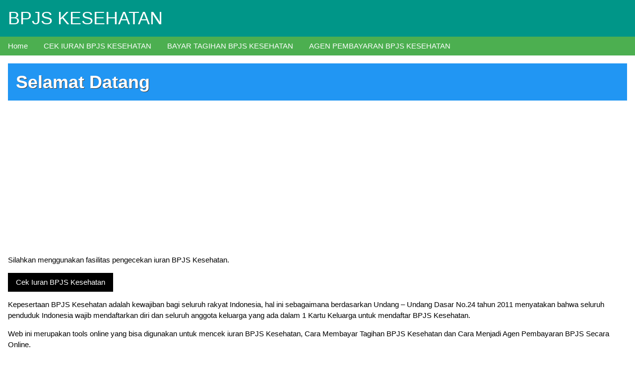

--- FILE ---
content_type: text/html; charset=UTF-8
request_url: http://bpjskesehatan.bisnis2000.com/
body_size: 1280
content:
<!DOCTYPE html>
<html>
<title>Cek Status Iuran BPJS Kesehatan</title>

<meta name='url' content='http://bpjskesehatan.bisnis2000.com/'/>
<meta name='description' content='Cek Status Iuran BPJS Kesehatan, Info BPJS Kesehatan, Cara Bayar BPJS Kesehatan, Peluang Bisnis Agen Pembayaran Iuran BPJS Kesehatan' />
<meta name="viewport" content="width=device-width, initial-scale=1">
<link rel="stylesheet" href="https://www.w3schools.com/w3css/4/w3.css">
<body>
 <div class="w3-container w3-teal">
  <h1>BPJS KESEHATAN</h1>
</div> 

<div class='w3-bar w3-green'>
  <a href='index.php' class='w3-bar-item w3-button'>Home</a>
  <a href='cek-tagihan-bpjs-kesehatan.php' class='w3-bar-item w3-button w3-hide-small'>CEK IURAN BPJS KESEHATAN</a>
  <a href='#' class='w3-bar-item w3-button w3-hide-small'>BAYAR TAGIHAN BPJS KESEHATAN</a>
  <a href='#' class='w3-bar-item w3-button w3-hide-small'>AGEN PEMBAYARAN BPJS KESEHATAN</a>
  <a href='javascript:void(0)' class='w3-bar-item w3-button w3-right w3-hide-large w3-hide-medium' onclick='myFunction()'>&#9776;</a>
</div>

<div id='demo' class='w3-bar-block w3-green w3-hide w3-hide-large w3-hide-medium'>
  <a href='cek-tagihan-bpjs-kesehatan.php' class='w3-bar-item w3-button'>CEK IURAN BPJS KESEHATAN</a>
  <a href='#' class='w3-bar-item w3-button'>BAYAR TAGIHAN BPJS KESEHATAN</a>
  <a href='#' class='w3-bar-item w3-button'>AGEN PEMBAYARAN BPJS KESEHATAN</a>
</div>
<div class="w3-container">
<div class="w3-panel w3-blue">
  <h1 class="w3-text-white" style="text-shadow:1px 1px 0 #444">
  <b>Selamat Datang</b></h1>
</div>
<div class="w3-container">
<script async src="//pagead2.googlesyndication.com/pagead/js/adsbygoogle.js"></script>
<!-- 00_bpjs_bisnis2000_atas -->
<ins class="adsbygoogle"
     style="display:block"
     data-ad-client="ca-pub-5829781100577680"
     data-ad-slot="9501366654"
     data-ad-format="auto"></ins>
<script>
(adsbygoogle = window.adsbygoogle || []).push({});
</script>
</div>

  <p>Silahkan menggunakan fasilitas pengecekan iuran BPJS Kesehatan.</p>
  <a href="cek-tagihan-bpjs-kesehatan.php"><button class="w3-btn w3-black">Cek Iuran BPJS Kesehatan</button></a>
  <p>Kepesertaan BPJS Kesehatan adalah kewajiban bagi seluruh rakyat Indonesia, hal ini sebagaimana berdasarkan Undang – Undang Dasar No.24 tahun 2011 menyatakan bahwa seluruh penduduk Indonesia wajib mendaftarkan diri dan seluruh anggota keluarga yang ada dalam 1 Kartu Keluarga untuk mendaftar BPJS Kesehatan.</p>
  <p>Web ini merupakan tools online yang bisa digunakan untuk mencek iuran BPJS Kesehatan, Cara Membayar Tagihan BPJS Kesehatan dan Cara Menjadi Agen Pembayaran BPJS Secara Online.</p>
</div>
<div class="w3-container">
<script async src="//pagead2.googlesyndication.com/pagead/js/adsbygoogle.js"></script>
<!-- 00_bpjs_bisnis2000_bawah -->
<ins class="adsbygoogle"
     style="display:block"
     data-ad-client="ca-pub-5829781100577680"
     data-ad-slot="3454833054"
     data-ad-format="auto"></ins>
<script>
(adsbygoogle = window.adsbygoogle || []).push({});
</script>
</div>
 <div class="w3-container w3-teal">
  <h5>Bisnis2000.com</h5>
  <p>http://bpjskesehatan.bisnis2000.com</p>
</div> 

<script>
function myFunction() {
    var x = document.getElementById("demo");
    if (x.className.indexOf("w3-show") == -1) {
        x.className += " w3-show";
    } else { 
        x.className = x.className.replace(" w3-show", "");
    }
}
</script>

</body>
</html>


--- FILE ---
content_type: text/html; charset=utf-8
request_url: https://www.google.com/recaptcha/api2/aframe
body_size: 266
content:
<!DOCTYPE HTML><html><head><meta http-equiv="content-type" content="text/html; charset=UTF-8"></head><body><script nonce="OTkteaXNoflTRzmjIki51g">/** Anti-fraud and anti-abuse applications only. See google.com/recaptcha */ try{var clients={'sodar':'https://pagead2.googlesyndication.com/pagead/sodar?'};window.addEventListener("message",function(a){try{if(a.source===window.parent){var b=JSON.parse(a.data);var c=clients[b['id']];if(c){var d=document.createElement('img');d.src=c+b['params']+'&rc='+(localStorage.getItem("rc::a")?sessionStorage.getItem("rc::b"):"");window.document.body.appendChild(d);sessionStorage.setItem("rc::e",parseInt(sessionStorage.getItem("rc::e")||0)+1);localStorage.setItem("rc::h",'1768957181624');}}}catch(b){}});window.parent.postMessage("_grecaptcha_ready", "*");}catch(b){}</script></body></html>